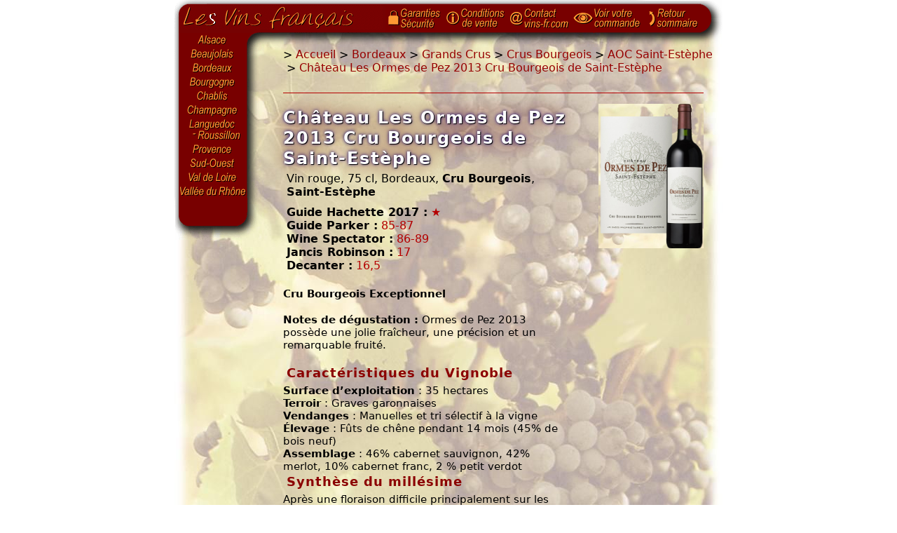

--- FILE ---
content_type: text/html; charset="UTF-8"
request_url: https://wines-fr.com/bordeaux/grands-crus/?vin=chateau-les-ormes-de-pez-2013-rouge
body_size: 5178
content:
<!DOCTYPE HTML PUBLIC "-//W3C//DTD HTML 4.01 Transitional//EN"
        "http://www.w3.org/TR/html4/loose.dtd">
<html lang="fr">
	<head>
		<meta http-equiv="Content-Type" content="text/html; charset=UTF-8">
<meta http-equiv="Content-language" content="fr">
<title>Château Les Ormes de Pez 2013 Cru Bourgeois de Saint-Estèphe</title>
<meta name="Description" content="Château Les Ormes de Pez 2013 Cru Bourgeois de Saint-Estèphe, vin Rouge Bordeaux Bouteille (75cl). Vente de vins et livraison direct propriété.">
<meta name="Robots" content="index,follow">
<meta http-equiv="imagetoolbar" content="no">
<meta name="MSSmartTagsPreventParsing" content="true">
		<link rel="stylesheet" href="/includes/style.css" type="text/css">
		<script>(function(w,d,s,l,i){w[l]=w[l]||[];w[l].push({'gtm.start':new Date().getTime(),event:'gtm.js'});var f=d.getElementsByTagName(s)[0],j=d.createElement(s),dl=l!='dataLayer'?'&l='+l:'';j.async=true;j.src='https://www.googletagmanager.com/gtm.js?id='+i+dl;f.parentNode.insertBefore(j,f);})(window,document,'script','dataLayer','GTM-WTSK37S');</script>
<script>!function(f,b,e,v,n,t,s){if(f.fbq)return;n=f.fbq=function(){n.callMethod? n.callMethod.apply(n,arguments):n.queue.push(arguments)}; if(!f._fbq)f._fbq=n;n.push=n;n.loaded=!0;n.version='2.0'; n.queue=[];t=b.createElement(e);t.async=!0; t.src=v;s=b.getElementsByTagName(e)[0];s.parentNode.insertBefore(t,s)}(window, document,'script','https://connect.facebook.net/en_US/fbevents.js');fbq('init','1510239912394312');fbq('track','PageView');</script>
<script>
var _paq = window._paq = window._paq || [];
_paq.push(['trackPageView']);
_paq.push(['enableLinkTracking']);
(function() {
var u="https://mtm.kairn.net/";
_paq.push(['setTrackerUrl', u+'mtm.php']);
_paq.push(['setSiteId', 'mxMP32K3njEoGpL']);
var d=document, g=d.createElement('script'), s=d.getElementsByTagName('script')[0];
g.async=true; g.src=u+'mtm.js'; s.parentNode.insertBefore(g,s);
})();
</script>
	</head>
	<body>
		<div id="content">
			
			<div id="top">
				<a href="/">Page d'accueil</a>
				<span>&nbsp;</span>
			</div>
			
			<div id="left">
				<ul>
					<li class="alsace"><a href="/alsace/" title="Vins d'Alsace">Alsace</a></li>
					<li class="beaujolais"><a href="/beaujolais/" title="Vins du Beaujolais">Beaujolais</a></li>
					<li class="bordeaux"><a href="/bordeaux/" title="Vins de Bordeaux">Bordeaux</a></li>
					<li class="bourgogne"><a href="/bourgogne/" title="Vins de Bourgogne">Bourgogne</a></li>
					<li class="chablis"><a href="/chablis/" title="Vins de Chablis">Chablis</a></li>
					<li class="champagne"><a href="/champagne/" title="Vins de Champagne">Champagne</a></li>
					<li class="languedocroussillon"><a href="/languedoc-roussillon/" title="Vins du Languedoc-Roussillon">Languedoc-Roussillon</a></li>
					<li class="provence"><a href="/provence/" title="Vins de Provence">Provence</a></li>
					<li class="sudouest"><a href="/sud-ouest/" title="Vins du Sud-Ouest">Sud-Ouest</a></li>
					<li class="valdeloire"><a href="/val-de-loire/" title="Vins du Val de Loire">Val de Loire</a></li>
					<li class="valleedurhone"><a href="/vallee-du-rhone/" title="Vins de la Vallee du Rhone">Vallée du Rhône</a></li>
				</ul>
				
				<div class="lang">
					&nbsp;
				</div>
			</div>
			
			<div id="right">
				<ol id="navbc" itemscope itemtype="http://schema.org/BreadcrumbList"><li itemprop="itemListElement" itemscope itemtype="http://schema.org/ListItem">
	&gt;&nbsp;<a itemprop="item" href="/"><span itemprop="name">Accueil</span></a>
	<meta itemprop="position" content="1" />
</li><li itemprop="itemListElement" itemscope itemtype="http://schema.org/ListItem">&nbsp;&gt;&nbsp;<a itemprop="item" href="/bordeaux/"><span itemprop="name">Bordeaux</span></a><meta itemprop="position" content="2" /></li><li itemprop="itemListElement" itemscope itemtype="http://schema.org/ListItem">&nbsp;&gt;&nbsp;<a itemprop="item" href="/bordeaux/grands-crus/"><span itemprop="name">Grands Crus</span></a><meta itemprop="position" content="3" /></li><li itemprop="itemListElement" itemscope itemtype="http://schema.org/ListItem">&nbsp;&gt;&nbsp;<a itemprop="item" href="/bordeaux/grands-crus/?A=crus-bourgeois"><span itemprop="name">Crus Bourgeois</span></a><meta itemprop="position" content="4" /></li><li itemprop="itemListElement" itemscope itemtype="http://schema.org/ListItem">&nbsp;&gt;&nbsp;<a itemprop="item" href="/bordeaux/grands-crus/?A=crus-bourgeois-aoc-saint-estephe"><span itemprop="name">AOC Saint-Estèphe</span></a><meta itemprop="position" content="5" /></li><li itemprop="itemListElement" itemscope itemtype="http://schema.org/ListItem">&nbsp;&gt;&nbsp;<a itemprop="item" href="/bordeaux/grands-crus/?vin=chateau-les-ormes-de-pez-2013-rouge"><span itemprop="name">Château Les Ormes de Pez 2013 Cru Bourgeois de Saint-Estèphe</span></a><meta itemprop="position" content="6" /></li></ol>
				
				
			  
				<div class="vin" itemscope="" itemtype="http://schema.org/Product"><div class="col1"><h1 itemprop="name">Château Les Ormes de Pez 2013 Cru Bourgeois de Saint-Estèphe</h1><div class="detail" itemprop="description">Vin rouge, 75 cl, Bordeaux, <b>Cru Bourgeois</b>, <b>Saint-Estèphe</b><ul class="notes"><li><strong>Guide Hachette 2017 :</strong> &#9733;</li><li><strong>Guide Parker&nbsp;:</strong> 85-87</li><li><strong>Wine Spectator&nbsp;:</strong> 86-89</li><li><strong>Jancis Robinson&nbsp;:</strong> 17</li><li><strong>Decanter :</strong> 16,5</li></ul></div><div class="infos"><p><strong>Cru Bourgeois Exceptionnel</strong></p><p><strong>Notes de dégustation :</strong> Ormes de Pez 2013 possède une jolie fraîcheur, une précision et un remarquable fruité.</p><div class="titre">Caractéristiques du Vignoble</div><strong>Surface d’exploitation</strong> : 35 hectares <br />
<strong>Terroir</strong> : Graves garonnaises<br />
<strong>Vendanges</strong> : Manuelles et tri sélectif à la vigne<br />
<strong>Élevage</strong> : Fûts de chêne pendant 14 mois (45% de bois neuf)<br />
<strong>Assemblage</strong> : 46% cabernet sauvignon, 42% merlot, 10% cabernet franc, 2 % petit verdot<div class="titre">Synthèse du millésime</div>Après une floraison difficile principalement sur les vieux merlot précoces, les conditions climatiques favorables du mois de juillet, ne sont pas suffisantes pour compenser le retard phénologique des raisins. Comme à Pauillac, les vendanges s’annoncent ici aussi tardives. Notre objectif est alors d’accompagner la récolte jusqu’à une maturité optimale. Une attention particulière est ainsi portée durant la phase de véraison sur l’éclaircissage : Suppression des grappes millerandées ou en retard et aération des paquets de grappes dans les pieds trop chargés.<br />
Les Rendements se placent dans la moyenne du millésime : 34hl/ha, et l’encuvage montre des degrés alcooliques supérieurs à 12% Vol. bâtis sur de belles acidités. Après de nombreux contrôles de maturité, les vendanges débutent le 3 octobre sur une cadence rapide qui nous permet de cueillir les parcelles les plus fragiles dans un bon état sanitaire et de terminer le 14 octobre.</div><div class="indispo">-- Plus disponible --</div></div><div class="col2"><div class="etiquette"><img src="https://img.vins-fr.com/bordeaux/grands-crus/etiquettes/chateau-ormes-de-pez.jpg" width="150" loading="lazy" alt="Château Les Ormes de Pez 2013 Cru Bourgeois de Saint-Estèphe" itemprop="image" onmouseover="etiquetteOver(this);" onmouseout="etiquetteOut(this);"></div><br></div></div>
			</div>
			
			<div id="vins">
				<div class="app">
				
				</div>
				
				<div class="liste">
				
				
				
				
				<div class="autresvins"><b>Autres millésimes et formats disponibles</b><div class="autrevin"><div><h3><a href="./?vin=chateau-les-ormes-de-pez-2021-rouge">Château Les Ormes de Pez 2021 Cru Bourgeois de Saint-Estèphe</a></h3>Vin rouge, 75 cl, Bordeaux, Cru Bourgeois, Saint-Estèphe</div><form action="/panier/" method="post"><fieldset>La caisse de <strong>6</strong> bouteilles 75 cl <div class="prix"><strong>201,00 €</strong></div></fieldset><fieldset><input type="hidden" name="K" value="ac65a58a71a70eec8a5104aec2ecf88bfcf58ab9" /><input type="hidden" name="I" value="[base64]" /><button type="submit" value="AjouterPanier">Ajouter au panier</button></fieldset></form></div><div class="autrevin"><div><h3><a href="./?vin=chateau-les-ormes-de-pez-2019-rouge">Château Les Ormes de Pez 2019 Cru Bourgeois de Saint-Estèphe</a></h3>Vin rouge, 75 cl, Bordeaux, Cru Bourgeois, Saint-Estèphe</div><form action="/panier/" method="post"><fieldset>La caisse de <strong>6</strong> bouteilles 75 cl <div class="prix"><strong>200,40 €</strong></div></fieldset><fieldset><input type="hidden" name="K" value="fe50b83fd28af4d1d92fdcc4cf9800e31ca61e73" /><input type="hidden" name="I" value="[base64]" /><button type="submit" value="AjouterPanier">Ajouter au panier</button></fieldset></form></div><div class="autrevin"><div><h3><a href="./?vin=chateau-les-ormes-de-pez-2018-rouge-150cl">Magnum Château Les Ormes de Pez 2018 Cru Bourgeois de Saint-Estèphe</a></h3>Vin rouge, 150 cl, Bordeaux, Cru Bourgeois, Saint-Estèphe</div><form action="/panier/" method="post"><fieldset>La caisse de <strong>6</strong> magnums 150 cl <div class="prix"><strong>575,40 €</strong></div></fieldset><fieldset><input type="hidden" name="K" value="2f66c97fe55ec10bd2ba2b69cd0e6b97b0696101" /><input type="hidden" name="I" value="[base64]" /><button type="submit" value="AjouterPanier">Ajouter au panier</button></fieldset></form></div><div class="autrevin"><div><h3><a href="./?vin=chateau-les-ormes-de-pez-2018-rouge">Château Les Ormes de Pez 2018 Cru Bourgeois de Saint-Estèphe</a></h3>Vin rouge, 75 cl, Bordeaux, Cru Bourgeois, Saint-Estèphe</div><form action="/panier/" method="post"><fieldset>La caisse de <strong>6</strong> bouteilles 75 cl <div class="prix"><strong>210,00 €</strong></div></fieldset><fieldset><input type="hidden" name="K" value="6622feb7203cb167da426d4737be294c94cad682" /><input type="hidden" name="I" value="[base64]" /><button type="submit" value="AjouterPanier">Ajouter au panier</button></fieldset></form></div><div class="autrevin"><div><h3><a href="./?vin=chateau-les-ormes-de-pez-2017-rouge">Château Les Ormes de Pez 2017 Cru Bourgeois de Saint-Estèphe</a></h3>Vin rouge, 75 cl, Bordeaux, Cru Bourgeois, Saint-Estèphe</div><form action="/panier/" method="post"><fieldset>La caisse de <strong>6</strong> bouteilles 75 cl <div class="prix"><strong>190,20 €</strong></div></fieldset><fieldset><input type="hidden" name="K" value="8828124968cabe271cae3fd848b6e71b6c53c623" /><input type="hidden" name="I" value="[base64]" /><button type="submit" value="AjouterPanier">Ajouter au panier</button></fieldset></form></div></div><div class="autresvins"><br><b>Informations anciens millésimes</b><div class="autrevin2"><div><h3><a href="./?vin=chateau-les-ormes-de-pez-2017-rouge-150cl">Magnum Château Les Ormes de Pez 2017 Cru Bourgeois de Saint-Estèphe</a></h3>Vin rouge, 150 cl, Bordeaux, Cru Bourgeois, Saint-Estèphe</div></div><div class="autrevin2"><div><h3><a href="./?vin=chateau-les-ormes-de-pez-2016-rouge">Château Les Ormes de Pez 2016 Cru Bourgeois de Saint-Estèphe</a></h3>Vin rouge, 75 cl, Bordeaux, Cru Bourgeois, Saint-Estèphe</div></div><div class="autrevin2"><div><h3><a href="./?vin=chateau-les-ormes-de-pez-2015-rouge">Château Les Ormes de Pez 2015 Cru Bourgeois de Saint-Estèphe</a></h3>Vin rouge, 75 cl, Bordeaux, Cru Bourgeois, Saint-Estèphe</div></div><div class="autrevin2"><div><h3><a href="./?vin=chateau-les-ormes-de-pez-2012-rouge">Château Les Ormes de Pez 2012 Cru Bourgeois de Saint-Estèphe</a></h3>Vin rouge, 75 cl, Bordeaux, Cru Bourgeois, Saint-Estèphe</div></div><div class="autrevin2"><div><h3><a href="./?vin=chateau-les-ormes-de-pez-2011-rouge">Château Les Ormes de Pez 2011 Cru Bourgeois de Saint-Estèphe</a></h3>Vin rouge, 75 cl, Bordeaux, Cru Bourgeois, Saint-Estèphe</div></div><div class="autrevin2"><div><h3><a href="./?vin=chateau-les-ormes-de-pez-2010-rouge">Château Les Ormes de Pez 2010 Cru Bourgeois de Saint-Estèphe</a></h3>Vin rouge, 75 cl, Bordeaux, Cru Bourgeois, Saint-Estèphe</div></div><div class="autrevin2"><div><h3><a href="./?vin=chateau-les-ormes-de-pez-2009-rouge">Château Les Ormes de Pez 2009 Cru Bourgeois de Saint-Estèphe</a></h3>Vin rouge, 75 cl, Bordeaux, Cru Bourgeois, Saint-Estèphe</div></div><div class="autrevin2"><div><h3><a href="./?vin=chateau-les-ormes-de-pez-2005-rouge">Château Les Ormes de Pez 2005 Cru Bourgeois de Saint-Estèphe</a></h3>Vin rouge, 75 cl, Bordeaux, Cru Bourgeois, Saint-Estèphe</div></div><div class="autrevin2"><div><h3><a href="./?vin=chateau-les-ormes-de-pez-2003-rouge">Château Les Ormes de Pez 2003 Cru Bourgeois de Saint-Estèphe</a></h3>Vin rouge, 75 cl, Bordeaux, Cru Bourgeois, Saint-Estèphe</div></div></div>
				
				 
				
				<br><br><div class="tva">Tarifs TVA incluse, hors frais de port. Frais de port calculés sur le bon commande.<br>Tarifs valables dans la limite des stocks disponibles et pour une livraison en France.</div>
				</div>
			</div>
			
			<div id="bottom" style="text-align:center">
			
				<div class="menu">
					<dl class="securite">
						<dt>Paiement sécurisé</dt>
						<dd>Site sécurisé SSL<br><img src="/images/securite.gif" border="0" height="17" width="78" alt="Paiement securise"></dd>
					</dl>
					
					<dl class="livraison">
						<dt>Livraison direct propriété</dt>
						<dd>Les vins vous sont expédiés en direct des chais des producteurs</dd>
					</dl>
					<dl>
						<dt>Les vins français</dt>
						<dd><a href="/le-vin-en-france/">Organismes professionnels</a></dd>
						<dd><a href="/appellations/">Appellations d'origine protégées</a></dd>
						<dd><a href="/concours-des-vins/">Concours des meilleurs vins</a></dd>
						<dd><a href="/guides-des-vins/">Guides des vins de France</a></dd>
					</dl>
					<dl>
						<dt>Espace Pro</dt>
						<dd><a href="/espace-professionnels/">Viticulteurs</a></dd>
						<dd><a href="/demande/">Revendeurs</a></dd>
					</dl>
				</div>
				
				<table summary="" border="0" cellpadding="3" cellspacing="0" width="760" class="lvf">
				<tbody>
				<tr>
					<td width="10"></td>
					<td align="center" valign="top" width="240"><font color="#b40000"><strong><a href="/contact/" title="Les vins francais">Les vins français</a></strong></font><br>
						TVA Intra-Com. : FR 69 892 097 767<br>
						31800 Villeneuve de Rivière - France<br>
						Courriel : <font color="#b40000">contact@vins-fr.com</font></td>
					<td align="center" valign="top" width="215"><font color="#96000"><b>Service clients</b></font><br>Tél. : 05 62 00 32 35<br>
					<a href="/conditions-de-vente/">Conditions générales de vente</a><br>
					<a href="/contact/">Contact</a> - <a href="/garanties/">Garanties</a>
					</td>
					<td align="center" valign="top" width="295"><div style="color:#b40000"><a href="/demande/"><b>Espace Revendeurs</b></a></div>
			<div>Nous mettons à votre disposition une large gamme complémentaire, strictement réservée aux professionnels et revendeurs.</div></td>
				</tr>
				</tbody>
				</table>
				<div class="abus a9">L'abus d'alcool est dangereux pour la santé. Sachez consommer avec modération.<br>Conformément à l'article R.112-12 du code de la consommation et au règlement (CE) n° 753/2002 du 29 Avril 2002,<br>nous nous devons d'indiquer que certains vins présentés contiennent des sulfites.</div>
			</div>
			<div id="nav">
				<a href="/garanties/"><img src="/images/entete/icone-garanties.gif" border="0" height="42" width="22" alt="Securite"><img src="/images/fr/garanties.gif" alt="Garanties" border="0" height="42" width="62"></a><a href="/conditions-de-vente/"><img src="/images/entete/icone-conditions.gif" border="0" height="42" width="24" alt="Conditions de vente des vins et champagne"><img src="/images/fr/conditionsdevente.gif" alt="Conditions de vente" border="0" height="42" width="68"></a><a href="/contact/"><img src="/images/entete/icone-contact.gif" border="0" height="42" width="22" alt="Contact"><img src="/images/fr/contact.gif" alt="Contact les vins français" border="0" height="42" width="68"></a><a href="/panier/" rel="noindex,nofollow"><img src="/images/entete/icone-commande.gif" border="0" height="42" width="32" alt="Voir commande"><img src="/images/fr/voircommande.gif" alt="Voir commande" border="0" height="42" width="75"></a><a href="/"><img src="/images/entete/icone-retour.gif" border="0" height="42" width="14" alt="Sommaire"><img src="/images/fr/retoursommaire.gif" border="0" height="42" width="61" alt="Sommaire"></a>
			</div>
		</div>
		<script src="/includes/script.js" type="text/javascript"></script>
		<noscript><iframe src="https://www.googletagmanager.com/ns.html?id=GTM-WTSK37S" height="0" width="0" style="display:none;visibility:hidden"></iframe></noscript>
<noscript><img height="1" width="1" style="display:none" src="https://www.facebook.com/tr?id=1510239912394312&ev=PageView&noscript=1" /></noscript>
	</body>
</html>

--- FILE ---
content_type: text/css
request_url: https://wines-fr.com/includes/style.css
body_size: 2939
content:
body{
	padding: 0;
	margin: 0;
	font-family:system-ui,-apple-system,BlinkMacSystemFont,"Segoe UI",Roboto,Oxygen,Ubuntu,Cantarell,Helvetica,Arial,sans-serif;
	background: #fff;
}
h1,h2,h3,h4,h5,h6{
	font-family:system-ui,-apple-system,BlinkMacSystemFont,"Segoe UI",Roboto,Oxygen,Ubuntu,Cantarell,Helvetica,Arial,sans-serif;
    
}

a:link    {color: #960000; text-decoration: none}
a:visited {color: #b40000; text-decoration: none}
a:hover   {color: #b40000; text-decoration: underline}

a.bleu:link    {color: #0000FF; text-decoration: none}
a.bleu:visited {color: #0000FF; text-decoration: none}
a.bleu:hover   {color: #0000FF; text-decoration: underline}

a.n:link    {color: #000000; text-decoration: none}
a.n:visited {color: #000000; text-decoration: none}
a.n:hover   {color: #000000; text-decoration: underline}


.a8   {font-size: 8pt}
.a9   {font-size: 9pt}
.a10  {font-size: 10pt}
.a11  {font-size: 11pt}
.a12  {font-size: 12pt}
.a13  {font-size: 13pt}
.a14  {font-size: 14pt}
.a16  {font-size: 16pt}


.ab9  {font-size: 9pt; font-weight: bold}
.ab10 {font-size: 10pt; font-weight: bold}
.ab11 {font-size: 11pt; font-weight: bold}
.ab12 {font-size: 12pt; font-weight: bold}


.aj8   {font-size: 8pt; text-align: justify}
.aj9   {font-size: 9pt; text-align: justify}
.aj10  {font-size: 10pt; text-align: justify}
.aj11  {font-size: 11pt; text-align: justify}
.aj12  {font-size: 12pt; text-align: justify}

.v8   {font-size: 8pt}
.v9   {font-size: 9pt}
.v10  {font-size: 10pt}
.v11  {font-size: 11pt}
.v12  {font-size: 12pt}
.v14  {font-size: 14pt}


.vb8   {font-size: 8pt; font-weight: bold}
.vb9   {font-size: 10pt; font-weight: bold}
.vb10  {font-size: 10pt; font-weight: bold}
.vb11  {font-size: 11pt; font-weight: bold}
.vb12  {font-size: 12pt; font-weight: bold}

.vj8   {font-size: 8pt; text-align: justify}
.vj9   {font-size: 9pt; text-align: justify}
.vj10  {font-size: 10pt; text-align: justify}
.vj11  {font-size: 11pt; text-align: justify}
.vj12  {font-size: 12pt; text-align: justify}

.input_bleu {background-color: #ffffff; border-color: #0063CE; border-width: 1px; border-style: solid; font-size: 11pt;}
.input_rouge {background-color: #FFF7E3; border-color: #b40000; border-width: 1px; border-style: solid; font-size: 10pt;}
.input_noir {background-color: #FFF7E3; border-color: #000000; border-width: 1px; border-style: solid; font-size: 11pt;}

div.cadre{
	text-align: left;
	background-color: rgba(255,255,255,0.3);
	width: 92%;
	border: solid 1px #800000;
	border-radius: 8px;
	padding: 10px 10px 15px 15px;
	font-size: .95em;
	border-top-left-radius:8px;
	border-top-right-radius:8px;
	border-bottom-left-radius:8px;
	border-bottom-right-radius:8px;
    box-shadow: 0 0 75px #000000;
}

div.tva{
	background-color: rgba(255,255,255,0.3);
	width: 98%;
	border: solid 1px #800000;
	border-radius: 8px;
	padding: 10px 1px 15px 1px;
	font-size: .8em;
	border-top-left-radius:8px;
	border-top-right-radius:8px;
	border-bottom-left-radius:8px;
	border-bottom-right-radius:8px;
    box-shadow: 0 0 75px #000000;
	text-align: center;
}

div.intro{
	background-color: rgba(255,255,255,0.4);
	font-size: 0.95em;
	border-top-left-radius:8px;
	border-top-right-radius:8px;
	border-bottom-left-radius:8px;
	border-bottom-right-radius:8px;
    box-shadow: 0 0 25px #000000;
}
div.intro h3{
	margin: 6px 0 2px;
	font-size: 1.1em;
	color: #960000;
}

div.menu{
	padding: 10px;
	font-size: 0.9em;
	color: #000000;
    
    
}
div.menu h2{
	margin: 2px 0;
	font-size: 0.95em;
}

div.doms{
	font-size: 0.95em;
}
div.doms h2{
	margin: 2px 0;
}
div.doms div{
	padding: 0 2px;
	vertical-align: top;
}
div.doms div.col{
	display: inline-block;
	width:195px;
}

div.p{
	padding: 10px;
}

div.bandeau{
	padding: 10px;
	text-align: center;
}


#content{
	position: relative;
	width:782px;
	margin: 0 auto;
	padding: 0;
	background: url(/images/fond.jpg);
}

#top{
	width:782px;
	height: 47px;
	background: url(/images/entete/top-bg.gif) no-repeat;
}

#top a{
	display: block;
	width: 297px;
	height: 42px;
	overflow: hidden;
	text-indent: -9999px;
	background: url(/images/fr/les-vins-francais.gif) no-repeat 6px 5px
}

#top span{
	display: block;
	position: absolute;
	top: 47px;
	left: 125px;
	margin: 0;
	width: 657px;
	height: 20px;
	padding: 0;
	overflow: hidden;
	text-indent: -9999px;
	background: url(/images/entete/right-bg.jpg) no-repeat
}

#left{
	display: inline-block;
	vertical-align: top;
	width: 150px;
	background: url(/images/entete/left-bg.gif) no-repeat
}

#left ul{
	margin: 0;
	padding: 0 0 0 6px;
	list-style: none;
}
#left ul li a{
	display: block;
	width: 98px;
	height: 20px;
	overflow: hidden;
	text-indent: -9999px;
}
#left ul li.alsace a{
	background: url(/images/entete/alsace.gif) no-repeat
}
#left ul li.beaujolais a{
	height: 21px;
	background: url(/images/entete/beaujolais.gif) no-repeat
}
#left ul li.bordeaux a{
	background: url(/images/entete/bordeaux.gif) no-repeat
}
#left ul li.bourgogne a{
	background: url(/images/fr/bourgogne.gif) no-repeat
}
#left ul li.chablis a{
	background: url(/images/entete/chablis.gif) no-repeat
}
#left ul li.champagne a{
	background: url(/images/entete/champagne.gif) no-repeat
}
#left ul li.languedocroussillon a{
	height: 34px;
	background: url(/images/entete/languedoc-roussillon.gif) no-repeat
}
#left ul li.provence a{
	height: 22px;
	background: url(/images/fr/provence.gif) no-repeat
}
#left ul li.sudouest a{
	height: 18px;
	background: url(/images/fr/sud-ouest.gif) no-repeat
}
#left ul li.valdeloire a{
	height: 22px;
	background: url(/images/fr/val-de-loire.gif) no-repeat
}
#left ul li.valleedurhone a{
	height: 18px;
	background: url(/images/fr/vallee-du-rhone.gif) no-repeat
}

#left div.lang{
	margin: 0 0 50px 0;
	padding: 6px 0 0 15px;
	width: 80px;
	line-height: 18px;
}
#left div.lang a{
	margin: 0 1px;
}

#left div.securite{
	margin: 0 0 20px 8px;
	border: solid 1px #960000;
	padding: 5px;
	width: 125px;
	font-size: 0.8em;
	color: #800000;
	text-align: center;
}
#left div.securite strong{
	color: #111;
}

#left div.nav{
	padding: 10px;
	font-size: 0.9em;
}
#left div.nav a{
	margin: 16px 0px 16px 4px;
}


#right{
	display: inline-block;
	vertical-align: top;
	width: 620px;
	padding: 5px 0 0 0;
}

#navbc{
	padding: 0 0 10px 0;
	font-size: 1em
}
#navbc li{
	display: inline-block;
}

#page_h1 h1{
	color:#960000;
	font-size: 1.1em;
}
#page_h1 h1.home{
	color: #000;
}
#page_h1 p{
	font-size: 1em;
	padding: 2px;
	vertical-align: top;
}


#vins{
	display: block;
}

#vins div.app{
	display: inline-block;
	vertical-align: top;
	width: 150px;
	padding: 0px;
	font-size: 0.9em;
	padding: 4px 4px 4px 8px;
	text-shadow: 0px 0px 95px #8b0000e6, 0 0 0px #98260d, 0 0 55px #a44919
}
#vins div.app h3{
	margin: 1px;
	padding: 0;
	font-size: 0.9em;
	color: #900000;
	background-color:rgba(198, 186, 175, 0.38);
	padding: 3px 0px 5px 3px;
	border-top-left-radius:6px;
	border-top-right-radius:6px;
	border-bottom-left-radius:6px;
	border-bottom-right-radius:6px;
    box-shadow: 0 0 100px #ffbcac;
	border: solid 1px #FFFFFF;
	
}
#vins div.app dt{
	padding-top: 10px;
	font-weight: bold;
	background-color:rgba(255, 255, 255, 0.0);
	color: #8b0000;
	padding: 4px 1px 5px 8px;
	border-top-left-radius:6px;
	border-top-right-radius:6px;
	border-bottom-left-radius:6px;
	border-bottom-right-radius:6px;
	
    
	
}
#vins div.app dd{
	margin: 0 0 0 4px;
}

#vins div.liste{
	display: inline-block;
	vertical-align: top;
	width: 600px;
	padding: 20px 0 0 0;
}

#vins div.nbpages{
	border-bottom: solid 1px #111;
	padding: 10px 0;
	font-size: 0.9em;
	
}
#vins div.nbbas{
	border-top: solid 1px #111;
	border-bottom: 0;
}
#vins div.nbpages a,
#vins div.nbpages b{
	display: inline-block;
	margin: 1px 5px;
	border: solid 1px #b40000;
	padding: 4px 5px;
	color: #b40000;
	border-top-left-radius:6px;
	border-top-right-radius:6px;
	border-bottom-left-radius:6px;
	border-bottom-right-radius:6px;
    box-shadow: 0 0 95px #FFFFFF;
	background-color: rgba(255,255,255,0.15);
}
#vins div.nbpages a{
	border: solid 1px #000;
	color: #000;
	border-top-left-radius:6px;
	border-top-right-radius:6px;
	border-bottom-left-radius:6px;
	border-bottom-right-radius:6px;
    box-shadow: 0 0 95px #FFFFFF;
}
#vins div.nbpages a:hover{
	border: solid 1px #b40000;
	color: #b40000;
	text-decoration: none;
	background-color: rgba(0,0,0,0.15);
}
#vins div.nbpages span{
	display: none;
}

div.producteur{
	width: 92%;
	border: solid 1px #800000;
	border-radius:10px;
	padding: 10px;
	font-size: .95em;
	background-color: rgba(255,255,255,0.3);
	border-top-left-radius:8px;
	border-top-right-radius:8px;
	border-bottom-left-radius:8px;
	border-bottom-right-radius:8px;
    box-shadow: 0 0 25px #000000;
	
}
div.producteur div {
	text-align: center;
}
div.producteur div strong{
	color:#800000;
	font-size: 1.1em;
}
div.producteur div h2{
	margin: 0;
	padding: 0 0 5px 0;
	font-size: 1.1em;
}
div.producteur p{
	font-size: 1em;
	text-align: justify;
}
div.producteur strong.link{
	display: block;
	text-align: center;

}
div.producteur a{
	color:#FFF;
	font-size: 1.8em;
	text-transform: none;
	text-shadow: 1px 1px 1px black, 0 0 25px #650000, 0 0 5px darkblue;
	font-weight: bold;
}

.txt{
	font-size: 0.9em;
}


#fgrandscrus fieldset{
	text-align: left;
	display: inline-block;
	border: 0;
	margin: 0;
	padding: 0 ;
	vertical-align: top;
	font-size: 0.85em;
	width : 200px;
}

#fgrandscrusbourg fieldset{
	display: inline-block;
	border: 0;
	margin: 0;
	padding: 0 ;
	vertical-align: top;
	font-size: 0.9em;
	width : 270px;
}

#fgrandscrus fieldset h3{
	margin : 5px;
	
}

#nav{
	position: absolute;
	top: 5px;
	right: 33px;
}

#newsite {
	display: none;
}

h2.t1{
	font-size: 1.1em;
}
h2.t2{
	font-size: 1.2em;
	color: #b40000;
	
}

div.vin{
	position: relative;
	border-top: solid 1px #b40000;
	width:600px;
	padding: 15px 0;
	font-size: .95em;
}

div.vin div.col1{
	display: inline-block;
	width:410px;
	padding-bottom: 20px;
	vertical-align: top;
}
div.vin div.col1 h1{
	margin: 5px 0 0 0;
	text-shadow: 1px 1px 1px black, 0 0 25px #650000, 0 0 5px darkblue;
	font-size: 1.6em;
	line-height: 1.2em;
	letter-spacing: 2px;
	text-transform: none;
	font-weight: 600;
	color: #FFF;
}
div.vin div.col1 h3{
	margin: 5px 0 1px 0;
	font-size: 1.65em;
	color: #8b0000;
    text-transform: none;
	font-weight: normal;
	
}
div.vin h3 a{
	color: #FFF;
	padding: 5px 0;
	display: inline-block;
	text-shadow: 1px 1px 1px black, 0 0 25px #650000, 0 0 5px darkblue;
	
}
div.vin div.col1 div.detail{
	padding-bottom: 1px;
	font-size: 1.05em;
	padding: 5px 5px;
	
}
div.vin div.col1 div.infos p{
	padding: 2px 0;
	text-align: left;


}
/*
div.vin div.col1 div strong{
	color: #b40000;
}
*/

div.vin ul.notes{
	padding: 10px 0 0 0;
	margin: 0;
	list-style: none;
	color: #b40000;
	
}
div.vin ul.notes li strong{
	color: #000;
}
div.vin form{
	margin: 0;
	padding: 5px 0;
}

div.vin form fieldset{
	display: inline-block;
	margin: 0;
	border: 0;
	padding: 0 5px;
	vertical-align: bottom;
}
div.vin form fieldset div p{
	padding: 0;
}
div.vin div.bouteille{
	padding: 10px 0 5px 0;
	font-size: 1.15em;
}
div.vin div.bouteille strong{
	color: #b40000;
}
div.vin div.caisse{
	font-size: 1.2em;
}
div.vin div.prix{
	text-align: right;
}
div.vin div.prix span.remise{
	display: inline-block;
	margin: 0 10px;
	border: solid 1px #b40000;
	padding: 2px;
	color: #b40000;
	background: #FFF7E3;
	border-top-left-radius:6px;
	border-top-right-radius:6px;
	border-bottom-left-radius:6px;
	border-bottom-right-radius:6px;
    box-shadow: 0 0 100px #ffbcac;
}
div.vin div.prix strong{
	font-size: 1.3em;
	color: #b40000;
	font-weight: normal;
}
div.vin a.add,
div.vin button{
	display: inline-block;
	border: groove 1px #b40000;
	padding: 4px;
	color: #b40000;
	text-transform: uppercase;
	font-size: 0.95em;
	background: #FFF7E3;
	text-decoration: none;
	cursor: pointer;
	border-top-left-radius:6px;
	border-top-right-radius:6px;
	border-bottom-left-radius:6px;
	border-bottom-right-radius:6px;
    box-shadow: 0 0 100px #ffbcac;
}
div.vin a.add:hover,
div.vin button:hover{
	border: solid 1px #FFF7E3;
	color: #FFF7E3;
	background: #b40000;
	border-top-left-radius:6px;
	border-top-right-radius:6px;
	border-bottom-left-radius:6px;
	border-bottom-right-radius:6px;
    box-shadow: 0 0 100px #ffbcac;
}

div.vin div.col2{
	display: inline-block;
	width:190px;
	padding-bottom: 20px;
	vertical-align: top;
	text-align: right;
	font-size: 1.1em;
}
div.vin div.etiquette img{
	cursor: pointer;
}
div.vin div.etiqover img{
	position: absolute;
	z-index: 90;
	top: -20px;
	right: 0;
	width: 350px;
	cursor: pointer;
	border: groove 1px #960000;
}

div.autresvins{
	position: relative;
	/* border-bottom: solid 1px #960000; */
	padding: 10px 0;
	font-size: 1em;
}
div.autresvins > b,
div.autresvins > b{
	font-size: 1.2em;
	font-weight: 600;
	color: #990000;
}
div.autresvins2 > b{
	font-size: 1em;
}
div.autrevin{
	margin: 10px 0 0 0;
	border-top: solid 1px #960000;
	padding: 20px 0;
}
div.autrevin2{
	margin: 5px 0 0 0;
	border-top: solid 1px #960000;
	padding: 10px 0;
}
div.autrevin div h3,
div.autrevin2 div h3{
	margin: 0;
	padding: 0;
	font-size: 1.4em;
	line-height: 1.1em;
	font-weight: 600;
	color: #fff;
    text-shadow: 1px 1px 1px black, 0 0 25px #650000, 0 0 5px darkblue;
	text-transform: none;
	
}
div.autrevin2 div h3{
	font-size: 1.2em;
}
div.autrevin div a,
div.autrevin2 div a{
	color: #fff;
}
div.autrevin form fieldset{
	display: inline-block;
	margin: 0;
	border: 0;
	padding: 0 5px;
	vertical-align: bottom;
}
div.autrevin div.prix{
	text-align: right;
}
div.autrevin div.prix span.remise{
	display: inline-block;
	margin: 0 10px;
	border: solid 1px #b40000;
	padding: 2px;
	color: #b40000;
	background: #FFF7E3;
	border-top-left-radius:6px;
	border-top-right-radius:6px;
	border-bottom-left-radius:6px;
	border-bottom-right-radius:6px;

}
div.autrevin div.prix strong{
	font-size: 1.2em;
	color: #b40000;
	
}
div.autrevin button{
	display: inline-block;
	border: groove 1px #b40000;
	padding: 4px;
	color: #b40000;
	text-transform: uppercase;
	font-size: 0.9em;
	background: #FFF7E3;
	text-decoration: none;
	cursor: pointer;
	border-top-left-radius:6px;
	border-top-right-radius:6px;
	border-bottom-left-radius:6px;
	border-bottom-right-radius:6px;

}
div.autrevin button:hover{
	border: solid 1px #FFF7E3;
	color: #FFF7E3;
	background: #b40000;
	border-top-left-radius:6px;
	border-top-right-radius:6px;
	border-bottom-left-radius:6px;
	border-bottom-right-radius:6px;

}

p.msg{
	margin: 0 auto 10px auto;
	width: 500px;
	padding: 10px;
	text-align: center;
	color: #b40000;
	font-weight: bold;
	font-size: 9pt;
	border: solid 1px #b40000;
	background: #FAF0C8;
}

.indispo{
	padding: 20px;
	font-size: 1em;
	font-weight: bold;
	color: #b40000;
}

/* Recherche */

#frecherche {
	margin: 15px auto;
	border-top: solid 1px #111;
	padding: 5px;
}
#frecherche  b{
	font-size: 1em;
}

#frecherche fieldset{
	margin: 0;
	border: 0;
	padding: 0 0 0 60px;	
}

#frecherche label{
	display: block;
	padding: 2px;
	font-size: 0.9em;
}
#frecherche select{
	font-size: 1em;
}
#frecherche button{
	display: inline-block;
	margin: 5px;
	border: solid 1px #b40000;
	padding: 4px;
	color: #b40000;
	text-transform: uppercase;
	font-size: 0.9em;
	background: #FFF7E3;
	text-decoration: none;
	cursor: pointer;
}
#frecherche button:hover{
	border: solid 1px #FFF7E3;
	color: #FFF7E3;
	background: #b40000;
}

/* panier */
table a.continue,
input.continue{
	display: inline-block;
	border: solid 1px #b40000;
	padding: 4px;
	color: #b40000;
	text-transform: uppercase;
	font-size: 0.95em;
	background: #FFF7E3;
	text-decoration: none;
	cursor: pointer;
	border-top-left-radius:6px;
	border-top-right-radius:6px;
	border-bottom-left-radius:6px;
	border-bottom-right-radius:6px;
}
table a.continue:hover,
input.continue:hover{
	border: solid 1px #FFF7E3;
	color: #FFF7E3;
	background: #b40000;
	border-top-left-radius:6px;
	border-top-right-radius:6px;
	border-bottom-left-radius:6px;
	border-bottom-right-radius:6px;
}


#bottom{
	clear: both;
	padding: 50px 0 5px 0;
}

#bottom div.menu{
	border-top: solid 1px #960000;
}
#bottom div.menu dl{
	display: inline-block;
	margin: 0 5px;
	vertical-align: top;
	padding: 5px;
}
#bottom div.menu dl.securite{
	font-size: 0.95em;
	border: solid 1px #800000;
	padding: 10px 10px;
	background-color: rgba(255,255,255,0.3);
	border-top-left-radius:6px;
	border-top-right-radius:6px;
	border-bottom-left-radius:6px;
	border-bottom-right-radius:6px;
    
}
#bottom div.menu dl.livraison{
	font-size: 0.95em;
	border: solid 1px #800000;
	width: 200px;
	background-color: rgba(255,255,255,0.3);
	padding: 10px 10px;
	border-top-left-radius:6px;
	border-top-right-radius:6px;
	border-bottom-left-radius:6px;
	border-bottom-right-radius:6px;
    
}
#bottom div.menu dl dt{
	font-weight: bold;
}
#bottom div.menu dl dd{
	margin: 0;
	padding: 0;
}

#bottom div.abus{
	border-top: solid 1px #960000;
	padding: 15px 0;
	text-align: center;
}

div.slogan{
	margin-top: 15px;
	width:600px;
	padding: 20px 0;
	text-shadow: 1px 1px 1px black, 0 0 25px #650000, 0 0 5px darkblue;
	text-transform: uppercase;
	text-align: center;
	color: #FFFFFF;
	font-style: normal;
	font-size: 1.15em;
	letter-spacing: 2px;
	border-top-left-radius:6px;
	border-top-right-radius:6px;
	border-bottom-left-radius:6px;
	border-bottom-right-radius:6px;
    box-shadow: 0 0 30px #000000;
	background-color: rgba(121, 2, 2, 0.1);
	font-weight: normal;
}

div.titre1{
	font-size: 1.5em;
    
	text-transform: none;
	letter-spacing: 2px;
	color: #960000;
	padding: 5px 1px 1px 1px;
}

div.titre{
	width: 100%;
	color: #8b0000;
	letter-spacing: 1px;
	text-transform: none;
	font-style: normal;
	font-size: 1.2em;
	padding: 2px 5px 2px 5px;
	margin-bottom: 4px;
	font-weight: bold;
}

div.titre2{
	width: 100%;
	
	color: white;
    text-shadow: 0 0 5px #650000, 0 0 5px #990000;
	border-radius: 2px;
	letter-spacing: 3px;
	text-transform: uppercase;
	text-align: right;
	font-style: italic;
	font-size: 1.2em;
	padding: 5px 10px 2px;
	margin-bottom: 4px;
	opacity: 1.0;

}

div.titre-coffret{
	width: 100%;
	color: #8b0000;
    text-shadow: 1px 1px 95px #8b0000, 0 0 95px #98260d, 0 0 85px #a44919;
	letter-spacing: 1px;
	text-transform: none;
	font-style: normal;
	font-size: 1.02em;
	padding: 0px 0px 0px 0px;
	margin-bottom: 4px;
	font-weight: bold;

}

table.lvf{
	color: #000000;
	margin-bottom: 10px;
    border-top-left-radius:6px;
	border-top-right-radius:6px;
	border-bottom-left-radius:6px;
	border-bottom-right-radius:6px;
    
	font-size: 0.9em;
}

table.dem{
	background-color: rgba(255,255,255,0.2);
	text-transform: uppercase;
	border-top-left-radius:6px;
	border-top-right-radius:6px;
	border-bottom-left-radius:6px;
	border-bottom-right-radius:6px;
    
}

table.cont{
	width: 98%;
	border: solid 1px #b40000;
	margin: 0 0 10px;
	padding: 5px 15px 5px 15px;
	background-color: rgba(255,255,255,0.3);
	border-top-left-radius:6px;
	border-top-right-radius:6px;
	border-bottom-left-radius:6px;
	border-bottom-right-radius:6px;
    box-shadow: 0 0 35px #000000;
}

table.cadre{
	background-color: rgba(255,255,255,0.3);
	width: 92%;
	border: solid 1px #800000;
	border-radius: 8px;
	padding: 10px 10px 15px 15px;
	font-size: 0.95em;
	border-top-left-radius:8px;
	border-top-right-radius:8px;
	border-bottom-left-radius:8px;
	border-bottom-right-radius:8px;
    box-shadow: 0 0 75px #000000;
	
}

#fmail tr.n{
	position: absolute;
	bottom: 0;
	left: 0;
	width: 2px;
	height: 2px;
	overflow: hidden;
}


--- FILE ---
content_type: text/javascript
request_url: https://wines-fr.com/includes/script.js
body_size: 166
content:

function WinCom(Url){
        EtatCom=open(Url,"wincom","width=600,height=540,resizable=1,scrollbars=1,status=1");
};

function WinInfos(fichier){
        Newindow = window.open(fichier,"wininfos","width=500,height=500,resizable=0,scrollbars=0,status=0");
};

function Msg(msg){
  document.returnValue = false;
  if (document.images){
     window.status = msg;
     document.returnValue = true;
  }
};

function etiquetteOver(i){
		i.parentNode.className="etiqover";
		return false
};
function etiquetteOut(i){
		i.parentNode.className="etiquette";
		return false
};



--- FILE ---
content_type: text/plain
request_url: https://www.google-analytics.com/j/collect?v=1&_v=j102&a=819709341&t=pageview&_s=1&dl=https%3A%2F%2Fwines-fr.com%2Fbordeaux%2Fgrands-crus%2F%3Fvin%3Dchateau-les-ormes-de-pez-2013-rouge&ul=en-us%40posix&dt=Ch%C3%A2teau%20Les%20Ormes%20de%20Pez%202013%20Cru%20Bourgeois%20de%20Saint-Est%C3%A8phe&sr=1280x720&vp=1280x720&_u=YEBAAAABAAAAAC~&jid=1142507111&gjid=846059917&cid=924398713.1765242702&tid=UA-93896744-1&_gid=1225932327.1765242702&_r=1&_slc=1&gtm=45He5c51n81WTSK37Sza200&gcd=13l3l3l3l1l1&dma=0&tag_exp=103116026~103200004~104527906~104528501~104684208~104684211~105391253~115583767~115938465~115938468~115985660~116184927~116184929~116217636~116217638~116746312&z=2029274008
body_size: -449
content:
2,cG-7FB1GFCJJH